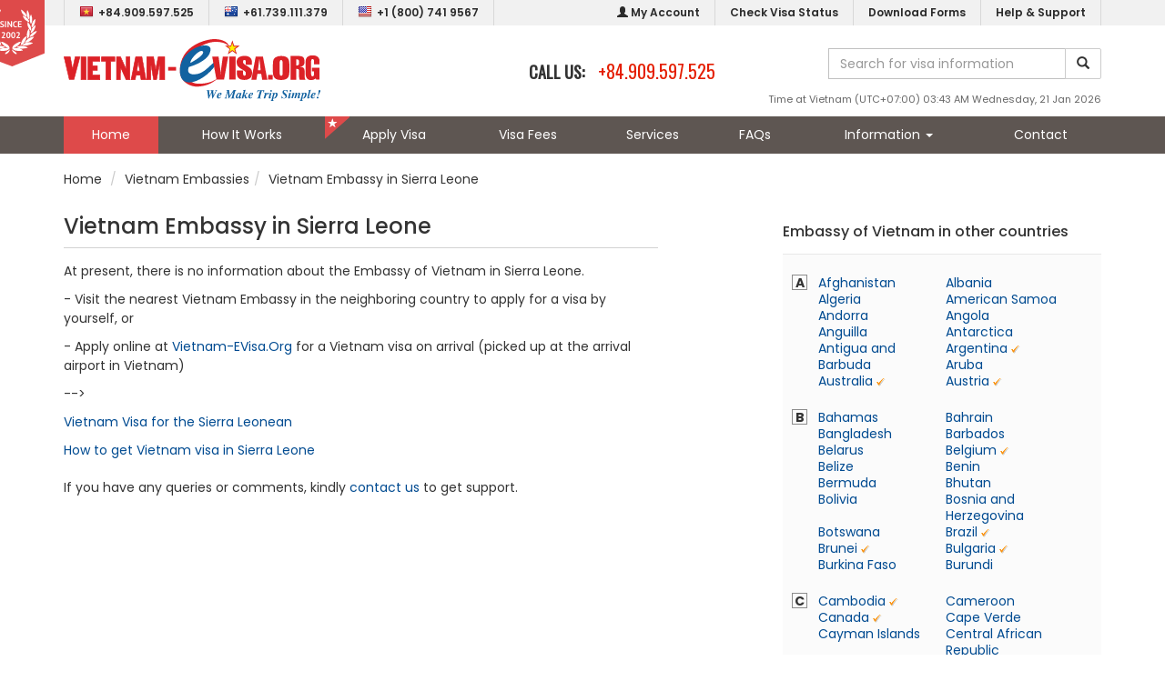

--- FILE ---
content_type: text/html; charset=UTF-8
request_url: https://www.vietnam-evisa.org/vietnam-embassies/view/sierra-leone.html
body_size: 8893
content:
<!DOCTYPE html>
<html lang="en-US">
	<head>
		
<title>Vietnam Embassy in Sierra Leone</title>
<meta http-equiv="Content-Type" content="text/html; charset=UTF-8" />
<meta http-equiv="X-UA-Compatible" content="IE=edge">
<meta http-equiv="Cache-Control" content="must-revalidate">
<meta http-equiv="Expires" content="Tue, 20 Jan 2026 21:43:57 GMT">
<meta name="viewport" content="width=device-width, initial-scale=1.0">
<meta name="theme-color" content="#ffffff" />
<meta name="mobile-web-app-capable" content="yes">
<meta property="og:site_name" content="Vietnam Visa and Immigration services" />
<meta property="og:title" content="Vietnam Embassy in Sierra Leone" />
<meta property="og:description" content="" />
<meta property="og:locale" content="en_US" />
<meta property="og:type" content="website" />
<meta property="og:url" content="https://www.vietnam-evisa.org/vietnam-embassies/view/sierra-leone.html" />
<meta property="og:image" content="//s3.amazonaws.com/elasticbeanstalk-us-east-1-567054900300/vietnam-evisa.org/template/images/wizban/slide-bg4.jpg" />
<meta property="og:image:alt" content="Vietnam Embassy in Sierra Leone">
<meta name="twitter:card" content="summary" />
<meta name="twitter:description" content="" />
<meta name="twitter:title" content="Vietnam Embassy in Sierra Leone" />
<meta name="twitter:image" content="//s3.amazonaws.com/elasticbeanstalk-us-east-1-567054900300/vietnam-evisa.org/template/images/wizban/slide-bg4.jpg" />
<meta name="robots" content="index,follow" />
<meta name="googlebot" content="index,follow" />
<meta name="author" content="Vietnam Visa and Immigration services" />
<meta name="google-site-verification" content="NlyS_0SjDi9kUVOtGJ7vFv0gPw9CjRFzXlvM9wDuHwI" />
<meta property="fb:admins" content="594250103967893" />

<link rel="SHORTCUT ICON" href="/template/images/launcher/icon-32x32.png" />
<link rel="canonical" href="https://www.vietnam-evisa.org/vietnam-embassies/view/sierra-leone.html" />
<link rel="manifest" href="/manifest.json" />
<link rel="icon" sizes="192x192" href="/template/images/launcher/icon-192x192.png" />
<link rel="icon" sizes="128x128" href="/template/images/launcher/icon-128x128.png" />
<link rel="apple-touch-icon" sizes="128x128" href="/template/images/launcher/icon-128x128.png" />
<link rel="apple-touch-icon-precomposed" sizes="128x128" href="/template/images/launcher/icon-128x128.png" />
<link rel="stylesheet" type="text/css" href="https://cdn.jsdelivr.net/npm/bootstrap@3.3.7/dist/css/bootstrap.min.css" integrity="sha384-BVYiiSIFeK1dGmJRAkycuHAHRg32OmUcww7on3RYdg4Va+PmSTsz/K68vbdEjh4u" crossorigin="anonymous">
<link rel="stylesheet" type="text/css" href="/template/css/evisa.min.css?pubid=ra-1714703404" />
<link rel="stylesheet" type="text/css" href="https://cdn.jsdelivr.net/npm/font-awesome@4.7.0/css/font-awesome.min.css">

<script>
	var BASE_URL = "https://www.vietnam-evisa.org";
</script>
<script src="https://cdnjs.cloudflare.com/ajax/libs/jquery/1.11.1/jquery.min.js"></script>

<script src="https://www.google.com/recaptcha/api.js" async defer></script>
<!-- Google tag (gtag.js) -->
<script async src="https://www.googletagmanager.com/gtag/js?id=G-R36NNZJD4Z"></script>
<script>
  window.dataLayer = window.dataLayer || [];
  function gtag(){dataLayer.push(arguments);}
  gtag('js', new Date());
  gtag('config', 'G-R36NNZJD4Z');
</script>
	</head>
	<body>
		<div class="page-container">
			<div class="header">
	<div class="top-menu">
		<div class="container clearfix">
			<div class="badge-since">
				<div class="badge-big">
					<span>Providing Vietnam visa on arrival</span><img alt="Providing Vietnam visa on arrival" src="//s3.amazonaws.com/elasticbeanstalk-us-east-1-567054900300/vietnam-evisa.org/template/images/since.png">
				</div>
			</div>
			<ul class="menu-items menu-tel pull-left clearfix">
				<li class="menu-item"><a title="Hotline in Vietnam" href="tel:+84.909.597.525"><img class="flag pull-left" alt="" src="//s3.amazonaws.com/elasticbeanstalk-us-east-1-567054900300/vietnam-evisa.org/template/images/flags/Vietnam.png"> +84.909.597.525</a></li>
				<li class="menu-item"><a title="Hotline in Australia" href="tel:+61.739.111.379"><img class="flag pull-left" alt="" src="//s3.amazonaws.com/elasticbeanstalk-us-east-1-567054900300/vietnam-evisa.org/template/images/flags/Australia.png"> +61.739.111.379</a></li>
				<li class="menu-item"><a title="Toll free" href="tel:+1 (800) 741 9567"><img class="flag pull-left" alt="" src="//s3.amazonaws.com/elasticbeanstalk-us-east-1-567054900300/vietnam-evisa.org/template/images/flags/United States.png"> +1 (800) 741 9567</a></li>
			</ul>
			<ul class="menu-items clearfix">
				<li class="menu-item"><a title="My Account" href="https://www.vietnam-evisa.org/member.html"><span class="glyphicon glyphicon-user"></span> My Account</a></li>
				<li class="menu-item"><a title="Check Visa Status" href="https://www.vietnam-evisa.org/check-visa-status.html">Check Visa Status</a></li>
				<li class="menu-item"><a title="Download Visa Application Forms" href="https://www.vietnam-evisa.org/download-visa-application-forms.html">Download Forms</a></li>
				<li class="menu-item"><a title="Help & Support" href="https://www.vietnam-evisa.org/contact.html">Help & Support</a></li>
			</ul>
		</div>
	</div>
	<div class="container">
		<div class="banner">
			<div class="logo">
				<a title="Vietnam Visa" href="https://www.vietnam-evisa.org"><img class="logo-img" src="/template/images/vietnam-visa-logo.svg" alt="Vietnam Visa" /></a>
			</div>
			<div class="topcontact hidden-sm">
				<div class="phone">
					<span class="label">CALL US: </span><a href="tel:+84.909.597.525" class="number">+84.909.597.525</a>
				</div>
			</div>
			<div class="search-bar">
				<form id="form-site-seach" method="GET">
					<div class="input-group">
						<input type="text" name="q" class="form-control input-site-seach" placeholder="Search for visa information">
						<span class="input-group-btn">
							<button class="btn btn-default btn-site-search" type="button"><span class="glyphicon glyphicon-search"></span></button>
						</span>
				    </div>
				</form>
			</div>
			<div class="toptimezone">
				<span class="timezone">Time at Vietnam (UTC+07:00) 03:43 AM Wednesday, 21 Jan 2026</span>
			</div>
		</div>
	</div>
	<div class="main-menu clearfix">
		<div class="container clearfix">
			<ul class="menu-items clearfix">
				<li><a class="active" title="" href="https://www.vietnam-evisa.org">Home</a></li>
				<li class="menu-item-div"></li>
				<li><a class="" title="" href="https://www.vietnam-evisa.org/processing.html">How It Works</a></li>
				<li class="menu-item-div"></li>
				<li><a class=" apply" title="" href="https://www.vietnam-evisa.org/apply-visa.html">Apply Visa</a></li>
				<li class="menu-item-div"></li>
				<li><a class="" title="" href="https://www.vietnam-evisa.org/visa-fee.html">Visa Fees</a></li>
				<li class="menu-item-div"></li>
				<li><a class="" title="" href="https://www.vietnam-evisa.org/services.html">Services</a></li>
				<li class="menu-item-div"></li>
				<li><a class="" title="" href="https://www.vietnam-evisa.org/faqs.html">FAQs</a></li>
				<li class="menu-item-div"></li>
				<li class="dropdown">
					<a id="second-menu-md" class="dropdown-toggle " title="Vietnam Visa Information" data-toggle="dropdown" href="#">Information <span class="caret"></span></a>
					<ul class="dropdown-menu" role="menu" aria-labelledby="second-menu-md">
						<li role="presentation" class="second-menu-item"><a role="menuitem" href="https://www.vietnam-evisa.org/vietnam-visa-exemption.html" title="Vietnam Visa Exemption">Vietnam Visa Exemption</a></li>
						<li role="presentation" class="second-menu-item"><a role="menuitem" href="https://www.vietnam-evisa.org/vietnam-embassies.html" title="Vietnam Embassies">Vietnam Embassy List</a></li>
						<li role="presentation" class="second-menu-item"><a role="menuitem" href="https://www.vietnam-evisa.org/news.html" title="Vietnam Visa Information">Vietnam Visa News</a></li>
						<li role="presentation" class="second-menu-item"><a role="menuitem" href="https://www.vietnam-evisa.org/news/travel.html" title="Vietnam Travel News">Vietnam Travel News</a></li>
						<li role="presentation" class="second-menu-item"><a role="menuitem" href="https://www.vietnam-evisa.org/answers.html" title="Customer Questions">Questions &amp; Answers</a></li>
					</ul>
				</li>
				<li class="menu-item-div"></li>
				<li><a class="" title="" href="https://www.vietnam-evisa.org/contact.html">Contact</a></li>
			</ul>
		</div>
	</div>
</div>

<div class="header-sm">
	<div class="navbar navbar-fixed-top navbar-inverse" role="navigation">
		<div class="container">
			<div class="navbar-header">
				<button type="button" class="navbar-toggle" data-toggle="collapse">
					<span class="sr-only">Toggle navigation</span>
					<span class="icon-bar"></span>
					<span class="icon-bar"></span>
					<span class="icon-bar"></span>
				</button>
				<a class="navbar-brand" title="Vietnam Visa" href="https://www.vietnam-evisa.org"><img class="logo-img" src="/template/images/m.vietnam-visa-logo.svg" alt="Vietnam Visa" /></a>
				<a class="navbar-phone none" href="tel:+1 (800) 741 9567"><span class="glyphicon glyphicon-earphone"></span> +1 (800) 741 9567</a>
			</div>
			<div class="navbar-menu-toggle">
				<div class="navbar-menu-toggle-right">
					<div class="navbar-scroller">
						<ul class="">
							<li>
								<a href="tel:+84.909.597.525"><span class="glyphicon glyphicon-earphone"></span> +84.909.597.525</a>
							</li>
							<li>
								<a href="https://www.vietnam-evisa.org/contact.html"><span class="glyphicon glyphicon-envelope"></span> visa@vietnam-evisa.org</a>
							</li>
							<li>
								<a href="https://www.vietnam-evisa.org/member.html"><span class="glyphicon glyphicon-user"></span> Sign In</a>
							</li>
							<li>
								<a title="" href="https://www.vietnam-evisa.org"><span class="glyphicon glyphicon-home"></span> Home</a>
							</li>
							<li>
								<a title="" href="https://www.vietnam-evisa.org/processing.html"><span class="glyphicon glyphicon-time"></span> How It Works</a>
							</li>
							<li>
								<a title="" href="https://www.vietnam-evisa.org/apply-visa.html"><span class="glyphicon glyphicon-send"></span> Apply Visa</a>
							</li>
							<li>
								<a title="" href="https://www.vietnam-evisa.org/visa-fee.html"><span class="glyphicon glyphicon-usd"></span> Visa Fees</a>
							</li>
							<li>
								<a title="" href="https://www.vietnam-evisa.org/services.html"><span class="glyphicon glyphicon-cog"></span> Services</a>
							</li>
							<li>
								<a title="" href="https://www.vietnam-evisa.org/faqs.html"><span class="glyphicon glyphicon-question-sign"></span> FAQs</a>
							</li>
							<li>
								<a title="" href="https://www.vietnam-evisa.org/news.html"><span class="glyphicon glyphicon-info-sign"></span> Visa News</a>
							</li>
							<li>
								<a title="" href="https://www.vietnam-evisa.org/contact.html"><span class="glyphicon glyphicon-envelope"></span> Email Us</a>
							</li>
						</ul>
						<div class="navbar-sm-footer">
							<p>&copy; Copyright 2026 Vietnam-Evisa.Org</p>
						</div>
					</div>
				</div>
			</div>			
		</div>
	</div>
</div>

<script type="text/javascript">
$(document).ready(function(){
	$("body").on("click", function (e) {
		if (!$(".navbar-toggle").is(e.target) && $(".navbar-toggle").has(e.target).length === 0 && !$(".navbar-menu-toggle-right").is(e.target) && $(".navbar-menu-toggle-right").has(e.target).length === 0) {
			$(".navbar-menu-toggle-right").css("left", "-500px");
		}
	});
	$(".navbar-toggle").click(function(){
		if ($(".navbar-menu-toggle-right").position().left < 0) {
			$(".navbar-menu-toggle-right").css("left", "0px");
		} else {
			$(".navbar-menu-toggle-right").css("left", "-500px");
		}
	});
	$(".input-site-seach").keyup(function(e){
	    if (e.keyCode == 13) {
	    	$(".btn-site-search").trigger("click");
	    }
	});
	$(".btn-site-search").click(function(){
		$("#form-site-seach").attr("action", "https://www.vietnam-evisa.org/search.html");
		$("#form-site-seach").submit();
	});
});
</script>			<div class="container">
			<div class="breadcrumbs">
	<ul class="breadcrumb clearfix" itemscope itemtype="http://schema.org/BreadcrumbList">
		<li itemprop="itemListElement" itemscope itemtype="http://schema.org/ListItem"><a itemtype="http://schema.org/Thing" itemprop="item" href="https://www.vietnam-evisa.org" class="active"><span itemprop="name">Home</span></a><meta itemprop="position" content="1" /></li>
		<li itemprop="itemListElement" itemscope itemtype="http://schema.org/ListItem"><a itemtype="http://schema.org/Thing" itemprop="item" title="Vietnam Embassies" href="https://www.vietnam-evisa.org/vietnam-embassies.html" class="active"><span itemprop="name">Vietnam Embassies</span></a><meta itemprop="position" content="2" /></li><li itemprop="itemListElement" itemscope itemtype="http://schema.org/ListItem"><a itemtype="http://schema.org/Thing" itemprop="item" title="Vietnam Embassy in Sierra Leone"><span itemprop="name">Vietnam Embassy in Sierra Leone</span></a><meta itemprop="position" content="3" /></li>	</ul>
</div>
			</div>
			<div class="page-content">
				<div class="container" style="margin-bottom: 40px;">
	<div class="row clearfix">
			<div class="col-sm-7 embassy-l">
			<h1 class="page-title">Vietnam Embassy in Sierra Leone</h1>
			<p>At present, there is no information about the Embassy of Vietnam in Sierra Leone. </p>
			<p>- Visit the nearest Vietnam Embassy in the neighboring country to apply for a visa by yourself, or </p>
			<p>- Apply online at <a href="https://www.vietnam-evisa.org/apply-visa.html">Vietnam-EVisa.Org</a> for a Vietnam visa on arrival (picked up at the arrival airport in Vietnam) </p>
			<p>--&gt;</p>
						<p><a href="https://www.vietnam-evisa.org/visa-requirements/view/sierra-leone.html">Vietnam Visa for the Sierra Leonean</a></p>
									<p><a href="https://www.vietnam-evisa.org/vietnam-visa-tips/view/how-to-get-vietnam-visa-in-sierra-leone.html">How to get Vietnam visa in Sierra Leone</a></p>
						<div style="margin-top:20px;">
				<p>If you have any queries or comments, kindly <a title="contact us" href="https://www.vietnam-evisa.org/contact.html">contact us</a> to get support.</p>
			</div>
		</div>
			<div class="col-sm-5 hidden-xs">
			<div class="embassy-r">
				<h4>Embassy of Vietnam in other countries</h4>
				<div class="embassy-scroll">
										<div class="line-embassy">
							<div class="bgnumber">A</div>
							<ul class="list-embassy">
																<li>
										<a href="https://www.vietnam-evisa.org/vietnam-embassies/view/afghanistan.html">Afghanistan</a>
																			</li>
																		<li>
										<a href="https://www.vietnam-evisa.org/vietnam-embassies/view/albania.html">Albania</a>
																			</li>
																		<li>
										<a href="https://www.vietnam-evisa.org/vietnam-embassies/view/algeria.html">Algeria</a>
																			</li>
																		<li>
										<a href="https://www.vietnam-evisa.org/vietnam-embassies/view/american-samoa.html">American Samoa</a>
																			</li>
																		<li>
										<a href="https://www.vietnam-evisa.org/vietnam-embassies/view/andorra.html">Andorra</a>
																			</li>
																		<li>
										<a href="https://www.vietnam-evisa.org/vietnam-embassies/view/angola.html">Angola</a>
																			</li>
																		<li>
										<a href="https://www.vietnam-evisa.org/vietnam-embassies/view/anguilla.html">Anguilla</a>
																			</li>
																		<li>
										<a href="https://www.vietnam-evisa.org/vietnam-embassies/view/antarctica.html">Antarctica</a>
																			</li>
																		<li>
										<a href="https://www.vietnam-evisa.org/vietnam-embassies/view/antigua-and-barbuda.html">Antigua and Barbuda</a>
																			</li>
																		<li>
										<a href="https://www.vietnam-evisa.org/vietnam-embassies/view/argentina.html">Argentina</a>
																				<img class="png" alt="Vietnam-visa in Argentina" title="Vietnam-visa in Argentina" src="/template/images/stick.png" />
																			</li>
																		<li>
										<a href="https://www.vietnam-evisa.org/vietnam-embassies/view/aruba.html">Aruba</a>
																			</li>
																		<li>
										<a href="https://www.vietnam-evisa.org/vietnam-embassies/view/australia.html">Australia</a>
																				<img class="png" alt="Vietnam-visa in Australia" title="Vietnam-visa in Australia" src="/template/images/stick.png" />
																			</li>
																		<li>
										<a href="https://www.vietnam-evisa.org/vietnam-embassies/view/austria.html">Austria</a>
																				<img class="png" alt="Vietnam-visa in Austria" title="Vietnam-visa in Austria" src="/template/images/stick.png" />
																			</li>
																</ul>
						</div>
												<div class="line-embassy">
							<div class="bgnumber">B</div>
							<ul class="list-embassy">
																<li>
										<a href="https://www.vietnam-evisa.org/vietnam-embassies/view/bahamas.html">Bahamas</a>
																			</li>
																		<li>
										<a href="https://www.vietnam-evisa.org/vietnam-embassies/view/bahrain.html">Bahrain</a>
																			</li>
																		<li>
										<a href="https://www.vietnam-evisa.org/vietnam-embassies/view/bangladesh.html">Bangladesh</a>
																			</li>
																		<li>
										<a href="https://www.vietnam-evisa.org/vietnam-embassies/view/barbados.html">Barbados</a>
																			</li>
																		<li>
										<a href="https://www.vietnam-evisa.org/vietnam-embassies/view/Belarus.html">Belarus</a>
																			</li>
																		<li>
										<a href="https://www.vietnam-evisa.org/vietnam-embassies/view/belgium.html">Belgium</a>
																				<img class="png" alt="Vietnam-visa in Belgium" title="Vietnam-visa in Belgium" src="/template/images/stick.png" />
																			</li>
																		<li>
										<a href="https://www.vietnam-evisa.org/vietnam-embassies/view/belize.html">Belize</a>
																			</li>
																		<li>
										<a href="https://www.vietnam-evisa.org/vietnam-embassies/view/benin.html">Benin</a>
																			</li>
																		<li>
										<a href="https://www.vietnam-evisa.org/vietnam-embassies/view/bermuda.html">Bermuda</a>
																			</li>
																		<li>
										<a href="https://www.vietnam-evisa.org/vietnam-embassies/view/bhutan.html">Bhutan</a>
																			</li>
																		<li>
										<a href="https://www.vietnam-evisa.org/vietnam-embassies/view/bolivia.html">Bolivia</a>
																			</li>
																		<li>
										<a href="https://www.vietnam-evisa.org/vietnam-embassies/view/bosnia-and-herzegovina.html">Bosnia and Herzegovina</a>
																			</li>
																		<li>
										<a href="https://www.vietnam-evisa.org/vietnam-embassies/view/botswana.html">Botswana</a>
																			</li>
																		<li>
										<a href="https://www.vietnam-evisa.org/vietnam-embassies/view/brazil.html">Brazil</a>
																				<img class="png" alt="Vietnam-visa in Brazil" title="Vietnam-visa in Brazil" src="/template/images/stick.png" />
																			</li>
																		<li>
										<a href="https://www.vietnam-evisa.org/vietnam-embassies/view/brunei.html">Brunei</a>
																				<img class="png" alt="Vietnam-visa in Brunei" title="Vietnam-visa in Brunei" src="/template/images/stick.png" />
																			</li>
																		<li>
										<a href="https://www.vietnam-evisa.org/vietnam-embassies/view/bulgaria.html">Bulgaria</a>
																				<img class="png" alt="Vietnam-visa in Bulgaria" title="Vietnam-visa in Bulgaria" src="/template/images/stick.png" />
																			</li>
																		<li>
										<a href="https://www.vietnam-evisa.org/vietnam-embassies/view/burkina-faso.html">Burkina Faso</a>
																			</li>
																		<li>
										<a href="https://www.vietnam-evisa.org/vietnam-embassies/view/burundi.html">Burundi</a>
																			</li>
																</ul>
						</div>
												<div class="line-embassy">
							<div class="bgnumber">C</div>
							<ul class="list-embassy">
																<li>
										<a href="https://www.vietnam-evisa.org/vietnam-embassies/view/cambodia.html">Cambodia</a>
																				<img class="png" alt="Vietnam-visa in Cambodia" title="Vietnam-visa in Cambodia" src="/template/images/stick.png" />
																			</li>
																		<li>
										<a href="https://www.vietnam-evisa.org/vietnam-embassies/view/cameroon.html">Cameroon</a>
																			</li>
																		<li>
										<a href="https://www.vietnam-evisa.org/vietnam-embassies/view/canada.html">Canada</a>
																				<img class="png" alt="Vietnam-visa in Canada" title="Vietnam-visa in Canada" src="/template/images/stick.png" />
																			</li>
																		<li>
										<a href="https://www.vietnam-evisa.org/vietnam-embassies/view/cape-verde.html">Cape Verde</a>
																			</li>
																		<li>
										<a href="https://www.vietnam-evisa.org/vietnam-embassies/view/cayman-islands.html">Cayman Islands</a>
																			</li>
																		<li>
										<a href="https://www.vietnam-evisa.org/vietnam-embassies/view/central-african-republic.html">Central African Republic</a>
																			</li>
																		<li>
										<a href="https://www.vietnam-evisa.org/vietnam-embassies/view/chad.html">Chad</a>
																			</li>
																		<li>
										<a href="https://www.vietnam-evisa.org/vietnam-embassies/view/chile.html">Chile</a>
																				<img class="png" alt="Vietnam-visa in Chile" title="Vietnam-visa in Chile" src="/template/images/stick.png" />
																			</li>
																		<li>
										<a href="https://www.vietnam-evisa.org/vietnam-embassies/view/china.html">China</a>
																				<img class="png" alt="Vietnam-visa in China" title="Vietnam-visa in China" src="/template/images/stick.png" />
																			</li>
																		<li>
										<a href="https://www.vietnam-evisa.org/vietnam-embassies/view/christmas-island.html">Christmas Island</a>
																			</li>
																		<li>
										<a href="https://www.vietnam-evisa.org/vietnam-embassies/view/cocos-keeling-islands.html">Cocos Keeling Islands</a>
																			</li>
																		<li>
										<a href="https://www.vietnam-evisa.org/vietnam-embassies/view/colombia.html">Colombia</a>
																			</li>
																		<li>
										<a href="https://www.vietnam-evisa.org/vietnam-embassies/view/comoros.html">Comoros</a>
																			</li>
																		<li>
										<a href="https://www.vietnam-evisa.org/vietnam-embassies/view/congo.html">Congo</a>
																			</li>
																		<li>
										<a href="https://www.vietnam-evisa.org/vietnam-embassies/view/cook-islands.html">Cook Islands</a>
																			</li>
																		<li>
										<a href="https://www.vietnam-evisa.org/vietnam-embassies/view/costa-rica.html">Costa Rica</a>
																			</li>
																		<li>
										<a href="https://www.vietnam-evisa.org/vietnam-embassies/view/croatia.html">Croatia</a>
																			</li>
																		<li>
										<a href="https://www.vietnam-evisa.org/vietnam-embassies/view/cuba.html">Cuba</a>
																				<img class="png" alt="Vietnam-visa in Cuba" title="Vietnam-visa in Cuba" src="/template/images/stick.png" />
																			</li>
																		<li>
										<a href="https://www.vietnam-evisa.org/vietnam-embassies/view/cyprus.html">Cyprus</a>
																			</li>
																		<li>
										<a href="https://www.vietnam-evisa.org/vietnam-embassies/view/czech-republic.html">Czech Republic</a>
																				<img class="png" alt="Vietnam-visa in Czech Republic" title="Vietnam-visa in Czech Republic" src="/template/images/stick.png" />
																			</li>
																</ul>
						</div>
												<div class="line-embassy">
							<div class="bgnumber">D</div>
							<ul class="list-embassy">
																<li>
										<a href="https://www.vietnam-evisa.org/vietnam-embassies/view/denmark.html">Denmark</a>
																				<img class="png" alt="Vietnam-visa in Denmark" title="Vietnam-visa in Denmark" src="/template/images/stick.png" />
																			</li>
																		<li>
										<a href="https://www.vietnam-evisa.org/vietnam-embassies/view/djibouti.html">Djibouti</a>
																			</li>
																		<li>
										<a href="https://www.vietnam-evisa.org/vietnam-embassies/view/dominica.html">Dominica</a>
																			</li>
																		<li>
										<a href="https://www.vietnam-evisa.org/vietnam-embassies/view/dominican-republic.html">Dominican Republic</a>
																			</li>
																</ul>
						</div>
												<div class="line-embassy">
							<div class="bgnumber">E</div>
							<ul class="list-embassy">
																<li>
										<a href="https://www.vietnam-evisa.org/vietnam-embassies/view/ecuador.html">Ecuador</a>
																			</li>
																		<li>
										<a href="https://www.vietnam-evisa.org/vietnam-embassies/view/egypt.html">Egypt</a>
																				<img class="png" alt="Vietnam-visa in Egypt" title="Vietnam-visa in Egypt" src="/template/images/stick.png" />
																			</li>
																		<li>
										<a href="https://www.vietnam-evisa.org/vietnam-embassies/view/el-salvador.html">El Salvador</a>
																			</li>
																		<li>
										<a href="https://www.vietnam-evisa.org/vietnam-embassies/view/enderbury-islands.html">Enderbury Islands</a>
																			</li>
																		<li>
										<a href="https://www.vietnam-evisa.org/vietnam-embassies/view/equatorial-guinea.html">Equatorial Guinea</a>
																			</li>
																		<li>
										<a href="https://www.vietnam-evisa.org/vietnam-embassies/view/estonia.html">Estonia</a>
																			</li>
																		<li>
										<a href="https://www.vietnam-evisa.org/vietnam-embassies/view/ethiopia.html">Ethiopia</a>
																			</li>
																</ul>
						</div>
												<div class="line-embassy">
							<div class="bgnumber">F</div>
							<ul class="list-embassy">
																<li>
										<a href="https://www.vietnam-evisa.org/vietnam-embassies/view/falkland-islands.html">Falkland Islands</a>
																			</li>
																		<li>
										<a href="https://www.vietnam-evisa.org/vietnam-embassies/view/faroe-islands.html">Faroe Islands</a>
																			</li>
																		<li>
										<a href="https://www.vietnam-evisa.org/vietnam-embassies/view/fiji.html">Fiji</a>
																			</li>
																		<li>
										<a href="https://www.vietnam-evisa.org/vietnam-embassies/view/finland.html">Finland</a>
																				<img class="png" alt="Vietnam-visa in Finland" title="Vietnam-visa in Finland" src="/template/images/stick.png" />
																			</li>
																		<li>
										<a href="https://www.vietnam-evisa.org/vietnam-embassies/view/france.html">France</a>
																				<img class="png" alt="Vietnam-visa in France" title="Vietnam-visa in France" src="/template/images/stick.png" />
																			</li>
																		<li>
										<a href="https://www.vietnam-evisa.org/vietnam-embassies/view/french-guiana.html">French Guiana</a>
																			</li>
																		<li>
										<a href="https://www.vietnam-evisa.org/vietnam-embassies/view/french-polynesia.html">French Polynesia</a>
																			</li>
																</ul>
						</div>
												<div class="line-embassy">
							<div class="bgnumber">G</div>
							<ul class="list-embassy">
																<li>
										<a href="https://www.vietnam-evisa.org/vietnam-embassies/view/gabon.html">Gabon</a>
																			</li>
																		<li>
										<a href="https://www.vietnam-evisa.org/vietnam-embassies/view/gambia.html">Gambia</a>
																			</li>
																		<li>
										<a href="https://www.vietnam-evisa.org/vietnam-embassies/view/germany.html">Germany</a>
																				<img class="png" alt="Vietnam-visa in Germany" title="Vietnam-visa in Germany" src="/template/images/stick.png" />
																			</li>
																		<li>
										<a href="https://www.vietnam-evisa.org/vietnam-embassies/view/ghana.html">Ghana</a>
																			</li>
																		<li>
										<a href="https://www.vietnam-evisa.org/vietnam-embassies/view/gibraltar.html">Gibraltar</a>
																			</li>
																		<li>
										<a href="https://www.vietnam-evisa.org/vietnam-embassies/view/greece.html">Greece</a>
																				<img class="png" alt="Vietnam-visa in Greece" title="Vietnam-visa in Greece" src="/template/images/stick.png" />
																			</li>
																		<li>
										<a href="https://www.vietnam-evisa.org/vietnam-embassies/view/greenland.html">Greenland</a>
																			</li>
																		<li>
										<a href="https://www.vietnam-evisa.org/vietnam-embassies/view/grenada.html">Grenada</a>
																			</li>
																		<li>
										<a href="https://www.vietnam-evisa.org/vietnam-embassies/view/grenadines-st-vincent.html">Grenadines St Vincent</a>
																			</li>
																		<li>
										<a href="https://www.vietnam-evisa.org/vietnam-embassies/view/guadeloupe-and-martinique.html">Guadeloupe and Martinique</a>
																			</li>
																		<li>
										<a href="https://www.vietnam-evisa.org/vietnam-embassies/view/guam.html">Guam</a>
																			</li>
																		<li>
										<a href="https://www.vietnam-evisa.org/vietnam-embassies/view/guatemala.html">Guatemala</a>
																			</li>
																		<li>
										<a href="https://www.vietnam-evisa.org/vietnam-embassies/view/guinea.html">Guinea</a>
																			</li>
																		<li>
										<a href="https://www.vietnam-evisa.org/vietnam-embassies/view/guinea-bissau.html">Guinea Bissau</a>
																			</li>
																		<li>
										<a href="https://www.vietnam-evisa.org/vietnam-embassies/view/guyana.html">Guyana</a>
																			</li>
																</ul>
						</div>
												<div class="line-embassy">
							<div class="bgnumber">H</div>
							<ul class="list-embassy">
																<li>
										<a href="https://www.vietnam-evisa.org/vietnam-embassies/view/haiti.html">Haiti</a>
																			</li>
																		<li>
										<a href="https://www.vietnam-evisa.org/vietnam-embassies/view/honduras.html">Honduras</a>
																			</li>
																		<li>
										<a href="https://www.vietnam-evisa.org/vietnam-embassies/view/hong-kong.html">Hong Kong</a>
																				<img class="png" alt="Vietnam-visa in Hong Kong" title="Vietnam-visa in Hong Kong" src="/template/images/stick.png" />
																			</li>
																		<li>
										<a href="https://www.vietnam-evisa.org/vietnam-embassies/view/hungary.html">Hungary</a>
																				<img class="png" alt="Vietnam-visa in Hungary" title="Vietnam-visa in Hungary" src="/template/images/stick.png" />
																			</li>
																</ul>
						</div>
												<div class="line-embassy">
							<div class="bgnumber">I</div>
							<ul class="list-embassy">
																<li>
										<a href="https://www.vietnam-evisa.org/vietnam-embassies/view/iceland.html">Iceland</a>
																			</li>
																		<li>
										<a href="https://www.vietnam-evisa.org/vietnam-embassies/view/india.html">India</a>
																				<img class="png" alt="Vietnam-visa in India" title="Vietnam-visa in India" src="/template/images/stick.png" />
																			</li>
																		<li>
										<a href="https://www.vietnam-evisa.org/vietnam-embassies/view/indonesia.html">Indonesia</a>
																				<img class="png" alt="Vietnam-visa in Indonesia" title="Vietnam-visa in Indonesia" src="/template/images/stick.png" />
																			</li>
																		<li>
										<a href="https://www.vietnam-evisa.org/vietnam-embassies/view/iran.html">Iran</a>
																			</li>
																		<li>
										<a href="https://www.vietnam-evisa.org/vietnam-embassies/view/iraq.html">Iraq</a>
																			</li>
																		<li>
										<a href="https://www.vietnam-evisa.org/vietnam-embassies/view/ireland.html">Ireland</a>
																			</li>
																		<li>
										<a href="https://www.vietnam-evisa.org/vietnam-embassies/view/israel.html">Israel</a>
																				<img class="png" alt="Vietnam-visa in Israel" title="Vietnam-visa in Israel" src="/template/images/stick.png" />
																			</li>
																		<li>
										<a href="https://www.vietnam-evisa.org/vietnam-embassies/view/italy.html">Italy</a>
																				<img class="png" alt="Vietnam-visa in Italy" title="Vietnam-visa in Italy" src="/template/images/stick.png" />
																			</li>
																		<li>
										<a href="https://www.vietnam-evisa.org/vietnam-embassies/view/ivory-coast.html">Ivory Coast</a>
																			</li>
																</ul>
						</div>
												<div class="line-embassy">
							<div class="bgnumber">J</div>
							<ul class="list-embassy">
																<li>
										<a href="https://www.vietnam-evisa.org/vietnam-embassies/view/jamaica.html">Jamaica</a>
																			</li>
																		<li>
										<a href="https://www.vietnam-evisa.org/vietnam-embassies/view/japan.html">Japan</a>
																				<img class="png" alt="Vietnam-visa in Japan" title="Vietnam-visa in Japan" src="/template/images/stick.png" />
																			</li>
																		<li>
										<a href="https://www.vietnam-evisa.org/vietnam-embassies/view/jordan.html">Jordan</a>
																			</li>
																</ul>
						</div>
												<div class="line-embassy">
							<div class="bgnumber">K</div>
							<ul class="list-embassy">
																<li>
										<a href="https://www.vietnam-evisa.org/vietnam-embassies/view/kenya.html">Kenya</a>
																			</li>
																		<li>
										<a href="https://www.vietnam-evisa.org/vietnam-embassies/view/kirbati.html">Kirbati</a>
																			</li>
																		<li>
										<a href="https://www.vietnam-evisa.org/vietnam-embassies/view/kuwait.html">Kuwait</a>
																				<img class="png" alt="Vietnam-visa in Kuwait" title="Vietnam-visa in Kuwait" src="/template/images/stick.png" />
																			</li>
																</ul>
						</div>
												<div class="line-embassy">
							<div class="bgnumber">L</div>
							<ul class="list-embassy">
																<li>
										<a href="https://www.vietnam-evisa.org/vietnam-embassies/view/lao-peoples-dem-rep.html">Lao Peoples Dem Rep</a>
																				<img class="png" alt="Vietnam-visa in Lao Peoples Dem Rep" title="Vietnam-visa in Lao Peoples Dem Rep" src="/template/images/stick.png" />
																			</li>
																		<li>
										<a href="https://www.vietnam-evisa.org/vietnam-embassies/view/latvia.html">Latvia</a>
																			</li>
																		<li>
										<a href="https://www.vietnam-evisa.org/vietnam-embassies/view/lebanon.html">Lebanon</a>
																			</li>
																		<li>
										<a href="https://www.vietnam-evisa.org/vietnam-embassies/view/lesotho.html">Lesotho</a>
																			</li>
																		<li>
										<a href="https://www.vietnam-evisa.org/vietnam-embassies/view/liberia.html">Liberia</a>
																			</li>
																		<li>
										<a href="https://www.vietnam-evisa.org/vietnam-embassies/view/lithuania.html">Lithuania</a>
																			</li>
																		<li>
										<a href="https://www.vietnam-evisa.org/vietnam-embassies/view/luxembourg.html">Luxembourg</a>
																			</li>
																</ul>
						</div>
												<div class="line-embassy">
							<div class="bgnumber">M</div>
							<ul class="list-embassy">
																<li>
										<a href="https://www.vietnam-evisa.org/vietnam-embassies/view/macau.html">Macau</a>
																			</li>
																		<li>
										<a href="https://www.vietnam-evisa.org/vietnam-embassies/view/madagascar.html">Madagascar</a>
																			</li>
																		<li>
										<a href="https://www.vietnam-evisa.org/vietnam-embassies/view/malawi.html">Malawi</a>
																			</li>
																		<li>
										<a href="https://www.vietnam-evisa.org/vietnam-embassies/view/malaysia.html">Malaysia</a>
																				<img class="png" alt="Vietnam-visa in Malaysia" title="Vietnam-visa in Malaysia" src="/template/images/stick.png" />
																			</li>
																		<li>
										<a href="https://www.vietnam-evisa.org/vietnam-embassies/view/maldives.html">Maldives</a>
																			</li>
																		<li>
										<a href="https://www.vietnam-evisa.org/vietnam-embassies/view/mali.html">Mali</a>
																			</li>
																		<li>
										<a href="https://www.vietnam-evisa.org/vietnam-embassies/view/malta.html">Malta</a>
																			</li>
																		<li>
										<a href="https://www.vietnam-evisa.org/vietnam-embassies/view/marshall-islands.html">Marshall Islands</a>
																			</li>
																		<li>
										<a href="https://www.vietnam-evisa.org/vietnam-embassies/view/martinique.html">Martinique</a>
																			</li>
																		<li>
										<a href="https://www.vietnam-evisa.org/vietnam-embassies/view/mauritania.html">Mauritania</a>
																			</li>
																		<li>
										<a href="https://www.vietnam-evisa.org/vietnam-embassies/view/mauritius.html">Mauritius</a>
																			</li>
																		<li>
										<a href="https://www.vietnam-evisa.org/vietnam-embassies/view/mayotte.html">Mayotte</a>
																			</li>
																		<li>
										<a href="https://www.vietnam-evisa.org/vietnam-embassies/view/mexico.html">Mexico</a>
																				<img class="png" alt="Vietnam-visa in Mexico" title="Vietnam-visa in Mexico" src="/template/images/stick.png" />
																			</li>
																		<li>
										<a href="https://www.vietnam-evisa.org/vietnam-embassies/view/micronesia.html">Micronesia</a>
																			</li>
																		<li>
										<a href="https://www.vietnam-evisa.org/vietnam-embassies/view/moldova.html">Moldova</a>
																			</li>
																		<li>
										<a href="https://www.vietnam-evisa.org/vietnam-embassies/view/monaco.html">Monaco</a>
																			</li>
																		<li>
										<a href="https://www.vietnam-evisa.org/vietnam-embassies/view/mongolia.html">Mongolia</a>
																				<img class="png" alt="Vietnam-visa in Mongolia" title="Vietnam-visa in Mongolia" src="/template/images/stick.png" />
																			</li>
																		<li>
										<a href="https://www.vietnam-evisa.org/vietnam-embassies/view/montserrat.html">Montserrat</a>
																			</li>
																		<li>
										<a href="https://www.vietnam-evisa.org/vietnam-embassies/view/morocco.html">Morocco</a>
																				<img class="png" alt="Vietnam-visa in Morocco" title="Vietnam-visa in Morocco" src="/template/images/stick.png" />
																			</li>
																		<li>
										<a href="https://www.vietnam-evisa.org/vietnam-embassies/view/mozambique.html">Mozambique</a>
																			</li>
																		<li>
										<a href="https://www.vietnam-evisa.org/vietnam-embassies/view/myanmar.html">Myanmar</a>
																				<img class="png" alt="Vietnam-visa in Myanmar" title="Vietnam-visa in Myanmar" src="/template/images/stick.png" />
																			</li>
																</ul>
						</div>
												<div class="line-embassy">
							<div class="bgnumber">N</div>
							<ul class="list-embassy">
																<li>
										<a href="https://www.vietnam-evisa.org/vietnam-embassies/view/namibia.html">Namibia</a>
																			</li>
																		<li>
										<a href="https://www.vietnam-evisa.org/vietnam-embassies/view/nauru.html">Nauru</a>
																			</li>
																		<li>
										<a href="https://www.vietnam-evisa.org/vietnam-embassies/view/nepal.html">Nepal</a>
																			</li>
																		<li>
										<a href="https://www.vietnam-evisa.org/vietnam-embassies/view/netherlands.html">Netherlands</a>
																				<img class="png" alt="Vietnam-visa in Netherlands" title="Vietnam-visa in Netherlands" src="/template/images/stick.png" />
																			</li>
																		<li>
										<a href="https://www.vietnam-evisa.org/vietnam-embassies/view/netherlands-antilles.html">Netherlands Antilles</a>
																			</li>
																		<li>
										<a href="https://www.vietnam-evisa.org/vietnam-embassies/view/new-caledonia.html">New Caledonia</a>
																			</li>
																		<li>
										<a href="https://www.vietnam-evisa.org/vietnam-embassies/view/new-zealand.html">New Zealand</a>
																				<img class="png" alt="Vietnam-visa in New Zealand" title="Vietnam-visa in New Zealand" src="/template/images/stick.png" />
																			</li>
																		<li>
										<a href="https://www.vietnam-evisa.org/vietnam-embassies/view/nicaragua.html">Nicaragua</a>
																			</li>
																		<li>
										<a href="https://www.vietnam-evisa.org/vietnam-embassies/view/niger.html">Niger</a>
																				<img class="png" alt="Vietnam-visa in Niger" title="Vietnam-visa in Niger" src="/template/images/stick.png" />
																			</li>
																		<li>
										<a href="https://www.vietnam-evisa.org/vietnam-embassies/view/nigeria.html">Nigeria</a>
																				<img class="png" alt="Vietnam-visa in Nigeria" title="Vietnam-visa in Nigeria" src="/template/images/stick.png" />
																			</li>
																		<li>
										<a href="https://www.vietnam-evisa.org/vietnam-embassies/view/niue.html">Niue</a>
																			</li>
																		<li>
										<a href="https://www.vietnam-evisa.org/vietnam-embassies/view/norfolk-island.html">Norfolk Island</a>
																			</li>
																		<li>
										<a href="https://www.vietnam-evisa.org/vietnam-embassies/view/north-korea.html">North Korea</a>
																			</li>
																		<li>
										<a href="https://www.vietnam-evisa.org/vietnam-embassies/view/northern-mariana-islands.html">Northern Mariana Islands</a>
																			</li>
																		<li>
										<a href="https://www.vietnam-evisa.org/vietnam-embassies/view/norway.html">Norway</a>
																			</li>
																</ul>
						</div>
												<div class="line-embassy">
							<div class="bgnumber">O</div>
							<ul class="list-embassy">
																<li>
										<a href="https://www.vietnam-evisa.org/vietnam-embassies/view/oman.html">Oman</a>
																				<img class="png" alt="Vietnam-visa in Oman" title="Vietnam-visa in Oman" src="/template/images/stick.png" />
																			</li>
																</ul>
						</div>
												<div class="line-embassy">
							<div class="bgnumber">P</div>
							<ul class="list-embassy">
																<li>
										<a href="https://www.vietnam-evisa.org/vietnam-embassies/view/pakistan.html">Pakistan</a>
																			</li>
																		<li>
										<a href="https://www.vietnam-evisa.org/vietnam-embassies/view/palau.html">Palau</a>
																			</li>
																		<li>
										<a href="https://www.vietnam-evisa.org/vietnam-embassies/view/panama.html">Panama</a>
																				<img class="png" alt="Vietnam-visa in Panama" title="Vietnam-visa in Panama" src="/template/images/stick.png" />
																			</li>
																		<li>
										<a href="https://www.vietnam-evisa.org/vietnam-embassies/view/papua-new-guinea.html">Papua New Guinea</a>
																			</li>
																		<li>
										<a href="https://www.vietnam-evisa.org/vietnam-embassies/view/paraguay.html">Paraguay</a>
																			</li>
																		<li>
										<a href="https://www.vietnam-evisa.org/vietnam-embassies/view/peru.html">Peru</a>
																			</li>
																		<li>
										<a href="https://www.vietnam-evisa.org/vietnam-embassies/view/philippines.html">Philippines</a>
																				<img class="png" alt="Vietnam-visa in Philippines" title="Vietnam-visa in Philippines" src="/template/images/stick.png" />
																			</li>
																		<li>
										<a href="https://www.vietnam-evisa.org/vietnam-embassies/view/poland.html">Poland</a>
																				<img class="png" alt="Vietnam-visa in Poland" title="Vietnam-visa in Poland" src="/template/images/stick.png" />
																			</li>
																		<li>
										<a href="https://www.vietnam-evisa.org/vietnam-embassies/view/portugal.html">Portugal</a>
																			</li>
																		<li>
										<a href="https://www.vietnam-evisa.org/vietnam-embassies/view/puerto-rico.html">Puerto Rico</a>
																			</li>
																</ul>
						</div>
												<div class="line-embassy">
							<div class="bgnumber">Q</div>
							<ul class="list-embassy">
																<li>
										<a href="https://www.vietnam-evisa.org/vietnam-embassies/view/qatar.html">Qatar</a>
																			</li>
																</ul>
						</div>
												<div class="line-embassy">
							<div class="bgnumber">R</div>
							<ul class="list-embassy">
																<li>
										<a href="https://www.vietnam-evisa.org/vietnam-embassies/view/reunion.html">Reunion</a>
																			</li>
																		<li>
										<a href="https://www.vietnam-evisa.org/vietnam-embassies/view/romania.html">Romania</a>
																				<img class="png" alt="Vietnam-visa in Romania" title="Vietnam-visa in Romania" src="/template/images/stick.png" />
																			</li>
																		<li>
										<a href="https://www.vietnam-evisa.org/vietnam-embassies/view/russia.html">Russia</a>
																				<img class="png" alt="Vietnam-visa in Russia" title="Vietnam-visa in Russia" src="/template/images/stick.png" />
																			</li>
																		<li>
										<a href="https://www.vietnam-evisa.org/vietnam-embassies/view/russian-federation.html">Russian Federation</a>
																				<img class="png" alt="Vietnam-visa in Russian Federation" title="Vietnam-visa in Russian Federation" src="/template/images/stick.png" />
																			</li>
																		<li>
										<a href="https://www.vietnam-evisa.org/vietnam-embassies/view/rwanda.html">Rwanda</a>
																			</li>
																</ul>
						</div>
												<div class="line-embassy">
							<div class="bgnumber">S</div>
							<ul class="list-embassy">
																<li>
										<a href="https://www.vietnam-evisa.org/vietnam-embassies/view/saint-lucia.html">Saint Lucia</a>
																			</li>
																		<li>
										<a href="https://www.vietnam-evisa.org/vietnam-embassies/view/samoa-western.html">Samoa Western</a>
																			</li>
																		<li>
										<a href="https://www.vietnam-evisa.org/vietnam-embassies/view/san-marino.html">San Marino</a>
																			</li>
																		<li>
										<a href="https://www.vietnam-evisa.org/vietnam-embassies/view/sao-tome-and-principe.html">Sao Tome and Principe</a>
																			</li>
																		<li>
										<a href="https://www.vietnam-evisa.org/vietnam-embassies/view/saudi-arabia.html">Saudi Arabia</a>
																			</li>
																		<li>
										<a href="https://www.vietnam-evisa.org/vietnam-embassies/view/senegal.html">Senegal</a>
																			</li>
																		<li>
										<a href="https://www.vietnam-evisa.org/vietnam-embassies/view/serbia.html">Serbia</a>
																			</li>
																		<li>
										<a href="https://www.vietnam-evisa.org/vietnam-embassies/view/seychelles-islands.html">Seychelles Islands</a>
																			</li>
																		<li>
										<a href="https://www.vietnam-evisa.org/vietnam-embassies/view/sierra-leone.html">Sierra Leone</a>
																			</li>
																		<li>
										<a href="https://www.vietnam-evisa.org/vietnam-embassies/view/singapore.html">Singapore</a>
																				<img class="png" alt="Vietnam-visa in Singapore" title="Vietnam-visa in Singapore" src="/template/images/stick.png" />
																			</li>
																		<li>
										<a href="https://www.vietnam-evisa.org/vietnam-embassies/view/slovakia.html">Slovakia</a>
																			</li>
																		<li>
										<a href="https://www.vietnam-evisa.org/vietnam-embassies/view/slovenia.html">Slovenia</a>
																			</li>
																		<li>
										<a href="https://www.vietnam-evisa.org/vietnam-embassies/view/solomon-islands.html">Solomon Islands</a>
																			</li>
																		<li>
										<a href="https://www.vietnam-evisa.org/vietnam-embassies/view/somalia.html">Somalia</a>
																			</li>
																		<li>
										<a href="https://www.vietnam-evisa.org/vietnam-embassies/view/south-africa.html">South Africa</a>
																				<img class="png" alt="Vietnam-visa in South Africa" title="Vietnam-visa in South Africa" src="/template/images/stick.png" />
																			</li>
																		<li>
										<a href="https://www.vietnam-evisa.org/vietnam-embassies/view/south-korea.html">South Korea</a>
																			</li>
																		<li>
										<a href="https://www.vietnam-evisa.org/vietnam-embassies/view/spain-and-canary-islands.html">Spain and Canary Islands</a>
																				<img class="png" alt="Vietnam-visa in Spain and Canary Islands" title="Vietnam-visa in Spain and Canary Islands" src="/template/images/stick.png" />
																			</li>
																		<li>
										<a href="https://www.vietnam-evisa.org/vietnam-embassies/view/sri-lanka.html">Sri Lanka</a>
																			</li>
																		<li>
										<a href="https://www.vietnam-evisa.org/vietnam-embassies/view/st-helena.html">St Helena</a>
																			</li>
																		<li>
										<a href="https://www.vietnam-evisa.org/vietnam-embassies/view/st-kitts.html">St Kitts</a>
																			</li>
																		<li>
										<a href="https://www.vietnam-evisa.org/vietnam-embassies/view/st-pierre-and-miquelon.html">St Pierre and Miquelon</a>
																			</li>
																		<li>
										<a href="https://www.vietnam-evisa.org/vietnam-embassies/view/sudan.html">Sudan</a>
																			</li>
																		<li>
										<a href="https://www.vietnam-evisa.org/vietnam-embassies/view/suriname.html">Suriname</a>
																			</li>
																		<li>
										<a href="https://www.vietnam-evisa.org/vietnam-embassies/view/swaziland.html">Swaziland</a>
																			</li>
																		<li>
										<a href="https://www.vietnam-evisa.org/vietnam-embassies/view/sweden.html">Sweden</a>
																				<img class="png" alt="Vietnam-visa in Sweden" title="Vietnam-visa in Sweden" src="/template/images/stick.png" />
																			</li>
																		<li>
										<a href="https://www.vietnam-evisa.org/vietnam-embassies/view/switzerland.html">Switzerland</a>
																				<img class="png" alt="Vietnam-visa in Switzerland" title="Vietnam-visa in Switzerland" src="/template/images/stick.png" />
																			</li>
																		<li>
										<a href="https://www.vietnam-evisa.org/vietnam-embassies/view/syria.html">Syria</a>
																			</li>
																</ul>
						</div>
												<div class="line-embassy">
							<div class="bgnumber">T</div>
							<ul class="list-embassy">
																<li>
										<a href="https://www.vietnam-evisa.org/vietnam-embassies/view/taiwan.html">Taiwan</a>
																				<img class="png" alt="Vietnam-visa in Taiwan" title="Vietnam-visa in Taiwan" src="/template/images/stick.png" />
																			</li>
																		<li>
										<a href="https://www.vietnam-evisa.org/vietnam-embassies/view/tanzania.html">Tanzania</a>
																				<img class="png" alt="Vietnam-visa in Tanzania" title="Vietnam-visa in Tanzania" src="/template/images/stick.png" />
																			</li>
																		<li>
										<a href="https://www.vietnam-evisa.org/vietnam-embassies/view/thailand.html">Thailand</a>
																				<img class="png" alt="Vietnam-visa in Thailand" title="Vietnam-visa in Thailand" src="/template/images/stick.png" />
																			</li>
																		<li>
										<a href="https://www.vietnam-evisa.org/vietnam-embassies/view/togo.html">Togo</a>
																			</li>
																		<li>
										<a href="https://www.vietnam-evisa.org/vietnam-embassies/view/tonga.html">Tonga</a>
																			</li>
																		<li>
										<a href="https://www.vietnam-evisa.org/vietnam-embassies/view/trinidad-and-tobago.html">Trinidad and Tobago</a>
																			</li>
																		<li>
										<a href="https://www.vietnam-evisa.org/vietnam-embassies/view/tunisia.html">Tunisia</a>
																			</li>
																		<li>
										<a href="https://www.vietnam-evisa.org/vietnam-embassies/view/turkey.html">Turkey</a>
																				<img class="png" alt="Vietnam-visa in Turkey" title="Vietnam-visa in Turkey" src="/template/images/stick.png" />
																			</li>
																		<li>
										<a href="https://www.vietnam-evisa.org/vietnam-embassies/view/turks-and-caicos-islands.html">Turks and Caicos Islands</a>
																			</li>
																		<li>
										<a href="https://www.vietnam-evisa.org/vietnam-embassies/view/tuvalu.html">Tuvalu</a>
																			</li>
																</ul>
						</div>
												<div class="line-embassy">
							<div class="bgnumber">U</div>
							<ul class="list-embassy">
																<li>
										<a href="https://www.vietnam-evisa.org/vietnam-embassies/view/uganda.html">Uganda</a>
																			</li>
																		<li>
										<a href="https://www.vietnam-evisa.org/vietnam-embassies/view/ukraine.html">Ukraine</a>
																				<img class="png" alt="Vietnam-visa in Ukraine" title="Vietnam-visa in Ukraine" src="/template/images/stick.png" />
																			</li>
																		<li>
										<a href="https://www.vietnam-evisa.org/vietnam-embassies/view/united-arab-emirates.html">United Arab Emirates</a>
																				<img class="png" alt="Vietnam-visa in United Arab Emirates" title="Vietnam-visa in United Arab Emirates" src="/template/images/stick.png" />
																			</li>
																		<li>
										<a href="https://www.vietnam-evisa.org/vietnam-embassies/view/united-kingdom.html">United Kingdom</a>
																				<img class="png" alt="Vietnam-visa in United Kingdom" title="Vietnam-visa in United Kingdom" src="/template/images/stick.png" />
																			</li>
																		<li>
										<a href="https://www.vietnam-evisa.org/vietnam-embassies/view/united-states.html">United States</a>
																				<img class="png" alt="Vietnam-visa in United States" title="Vietnam-visa in United States" src="/template/images/stick.png" />
																			</li>
																		<li>
										<a href="https://www.vietnam-evisa.org/vietnam-embassies/view/uruguay.html">Uruguay</a>
																			</li>
																		<li>
										<a href="https://www.vietnam-evisa.org/vietnam-embassies/view/us-minor-outlying-islands.html">US Minor Outlying Islands</a>
																			</li>
																</ul>
						</div>
												<div class="line-embassy">
							<div class="bgnumber">V</div>
							<ul class="list-embassy">
																<li>
										<a href="https://www.vietnam-evisa.org/vietnam-embassies/view/vanuatu.html">Vanuatu</a>
																			</li>
																		<li>
										<a href="https://www.vietnam-evisa.org/vietnam-embassies/view/venezuela.html">Venezuela</a>
																				<img class="png" alt="Vietnam-visa in Venezuela" title="Vietnam-visa in Venezuela" src="/template/images/stick.png" />
																			</li>
																		<li>
										<a href="https://www.vietnam-evisa.org/vietnam-embassies/view/vietnam.html">Vietnam</a>
																			</li>
																		<li>
										<a href="https://www.vietnam-evisa.org/vietnam-embassies/view/virgin-islands-british.html">Virgin Islands British</a>
																			</li>
																		<li>
										<a href="https://www.vietnam-evisa.org/vietnam-embassies/view/virgin-islands-us.html">Virgin Islands US</a>
																			</li>
																</ul>
						</div>
												<div class="line-embassy">
							<div class="bgnumber">W</div>
							<ul class="list-embassy">
																<li>
										<a href="https://www.vietnam-evisa.org/vietnam-embassies/view/wallis-and-futuna-islands.html">Wallis and Futuna Islands</a>
																			</li>
																</ul>
						</div>
												<div class="line-embassy">
							<div class="bgnumber">X</div>
							<ul class="list-embassy">
														</ul>
						</div>
												<div class="line-embassy">
							<div class="bgnumber">Y</div>
							<ul class="list-embassy">
																<li>
										<a href="https://www.vietnam-evisa.org/vietnam-embassies/view/yemen.html">Yemen</a>
																			</li>
																		<li>
										<a href="https://www.vietnam-evisa.org/vietnam-embassies/view/yugoslavia.html">Yugoslavia</a>
																			</li>
																</ul>
						</div>
												<div class="line-embassy">
							<div class="bgnumber">Z</div>
							<ul class="list-embassy">
																<li>
										<a href="https://www.vietnam-evisa.org/vietnam-embassies/view/zaire.html">Zaire</a>
																			</li>
																		<li>
										<a href="https://www.vietnam-evisa.org/vietnam-embassies/view/zambia.html">Zambia</a>
																			</li>
																		<li>
										<a href="https://www.vietnam-evisa.org/vietnam-embassies/view/zimbabwe.html">Zimbabwe</a>
																			</li>
																</ul>
						</div>
										</div>
			</div>
		</div>
	</div>
</div>			</div>
			<div class="footer">
	<div class="needhelp clearfix">
		<div class="hidden-xs">
			<div class="container">
				<div class="needhelp-heading">
					<span>NEED HELP?</span>
				</div>
				<div class="needhelp-text">
					Call our expert support team 24/7 at <a href="tel:+84.909.597.525">+84.909.597.525</a>
				</div>
			</div>
		</div>
		<div class="hidden-lg hidden-md hidden-sm">
			<div class="needhelp-heading needhelp-heading-xs">
				<span>CALL US</span>
			</div>
			<div class="needhelp-text">
				<a href="tel:+84.909.597.525">+84.909.597.525</a>
			</div>
		</div>
	</div>
	<div class="container padding-2x">
		<div class="row">
			<div class="col-md-3 col-sm-6 col-xs-6">
				<h3 class="fnav-title">Company</h3>
				<ul class="fnav-links">
					<li><a title="About Us" href="https://www.vietnam-evisa.org/about-us.html">About Us</a></li>
					<li><a title="Why Us" href="https://www.vietnam-evisa.org/why-us.html">Why Us</a></li>
					<li><a title="Meet Our Team" href="https://www.vietnam-evisa.org/about-us/team.html">Meet Our Team</a></li>
					<li><a title="Our Services" href="https://www.vietnam-evisa.org/services.html">Our Services</a></li>
					<li><a title="Contact Us" href="https://www.vietnam-evisa.org/contact.html">Contact Us</a></li>
					<li><a title="Terms and Conditions" href="https://www.vietnam-evisa.org/terms-and-conditions.html">Terms and Conditions</a></li>
					<li><a title="Privacy Policy" href="https://www.vietnam-evisa.org/policy.html">Privacy Policy</a></li>
				</ul>
			</div>
			<div class="col-md-3 col-sm-6 col-xs-6">
				<h3 class="fnav-title">Useful Information</h3>
				<ul class="fnav-links">
					<li><a title="Vietnam Electronic Visa (e-Visa)" href="https://www.vietnam-evisa.org/vietnam-e-visa.html">Vietnam Electronic Visa (e-Visa)</a></li>
					<li><a title="What is Vietnam visa on arrival?" href="https://www.vietnam-evisa.org/faqs/view/what-is-vietnam-visa-on-arrival-voa.html">What is Vietnam Visa on Arrival?</a></li>
					<li><a title="How to apply Vietnam visa online?" href="https://www.vietnam-evisa.org/faqs/view/how-to-apply-vietnam-visa-online.html">How to apply Vietnam Visa online?</a></li>
					<li><a title="Payment Instruction" href="https://www.vietnam-evisa.org/payment-instruction.html">Payment Instruction</a></li>
					<li><a title="Cancel and Refund" href="https://www.vietnam-evisa.org/legal/cancel-and-refund.html">Cancel and Refund</a></li>
					<li><a title="Money back guarantee" href="https://www.vietnam-evisa.org/legal/money-back-guarantee.html">Money back guarantee</a></li>
					<li><a title="Safety Payment" href="https://www.vietnam-evisa.org/legal/safety-payment.html">Safety Payment</a></li>
				</ul>
			</div>
			<div class="col-md-3 col-sm-6 col-xs-6">
				<h3 class="fnav-title">Vietnam Visa Tips</h3>
				<ul class="fnav-links">
					<li><a title="Vietnam visa for Australia" href="https://www.vietnam-evisa.org/vietnam-visa-tips/view/how-to-get-vietnam-visa-in-australia.html">Vietnam visa for Australia</a></li>
					<li><a title="Vietnam visa for Canada" href="https://www.vietnam-evisa.org/vietnam-visa-tips/view/how-to-get-vietnam-visa-in-canada.html">Vietnam visa for Canada</a></li>
					<li><a title="Vietnam visa for India" href="https://www.vietnam-evisa.org/vietnam-visa-tips/view/how-to-get-vietnam-visa-in-india.html">Vietnam visa for India</a></li>
					<li><a title="Vietnam visa for Singapore" href="https://www.vietnam-evisa.org/vietnam-visa-tips/view/how-to-get-vietnam-visa-in-singapore.html">Vietnam visa for Singapore</a></li>
					<li><a title="Vietnam visa for UK" href="https://www.vietnam-evisa.org/vietnam-visa-tips/view/how-to-get-vietnam-visa-in-united-kingdom.html">Vietnam visa for UK</a></li>
					<li><a title="Vietnam visa for USA" href="https://www.vietnam-evisa.org/vietnam-visa-tips/view/how-to-get-vietnam-visa-in-united-states.html">Vietnam visa for USA</a></li>
					<li><a title="Vietnam Visa Tips" href="https://www.vietnam-evisa.org/vietnam-visa-tips.html">And more...</a></li>
				</ul>
			</div>
			<div class="col-md-3 col-sm-6 col-xs-6">
				<h3 class="fnav-title">Resource</h3>
				<ul class="fnav-links">
					<li><a title="Vietnam Visa FAQs" href="https://www.vietnam-evisa.org/faqs.html">FAQs</a><br />
					<li><a title="Vietnam Visa Exemption" href="https://www.vietnam-evisa.org/vietnam-visa-exemption.html">Vietnam Visa Exemption</a></li>
					<li><a title="Vietnam Visa Information" href="https://www.vietnam-evisa.org/news.html">Vietnam Visa Information</a></li>
					<li><a title="Vietnam Embassies" href="https://www.vietnam-evisa.org/vietnam-embassies.html">Vietnam Embassy List</a></li>
					<li><a title="Check Visa Requirement" href="https://www.vietnam-evisa.org/visa-requirements.html">Check Visa Requirement</a></li>
					<li><a title="Questions and Answers" href="https://www.vietnam-evisa.org/answers.html">Questions and Answers</a></li>
					<li><a title="Legal Basis" href="https://www.vietnam-evisa.org/legal/legal-basis.html">Legal Basis</a></li>
				</ul>
			</div>
		</div>
	</div>
</div>
<div class="footer-bottom">
	<div class="container text-center">
		<p class="copyright">Copyright &copy; 2026 VIETNAM EVISA DEPARTMENT. All rights reserved.</p>
	</div>
</div>
		</div>
		<script src="https://cdn.jsdelivr.net/npm/bootstrap@3.3.7/dist/js/bootstrap.min.js" integrity="sha384-Tc5IQib027qvyjSMfHjOMaLkfuWVxZxUPnCJA7l2mCWNIpG9mGCD8wGNIcPD7Txa" crossorigin="anonymous"></script>
<script src="/template/js/evisa.min.js?pubid=ra-1559805906"></script>
<script>
$(document).ready(function() {
	$('[data-toggle="tooltip"]').tooltip();
	
		
	window.__lc = window.__lc || {};
	window.__lc.license = 6745301;
	setTimeout(function() {
    	;(function(n,t,c){function i(n){return e._h?e._h.apply(null,n):e._q.push(n)}var e={_q:[],_h:null,_v:"2.0",on:function(){i(["on",c.call(arguments)])},once:function(){i(["once",c.call(arguments)])},off:function(){i(["off",c.call(arguments)])},get:function(){if(!e._h)throw new Error("[LiveChatWidget] You can't use getters before load.");return i(["get",c.call(arguments)])},call:function(){i(["call",c.call(arguments)])},init:function(){var n=t.createElement("script");n.async=!0,n.type="text/javascript",n.src="https://cdn.livechatinc.com/tracking.js",t.head.appendChild(n)}};!n.__lc.asyncInit&&e.init(),n.LiveChatWidget=n.LiveChatWidget||e}(window,document,[].slice))
	}, 5000);
});
</script>

<!-- Start of LiveChat (www.livechat.com) code -->
<noscript><a href="https://www.livechat.com/chat-with/6745301/" rel="nofollow">Chat with us</a>, powered by <a href="https://www.livechat.com/?welcome" rel="noopener nofollow" target="_blank">LiveChat</a></noscript>
<!-- End of LiveChat code -->	</body>
</html>
